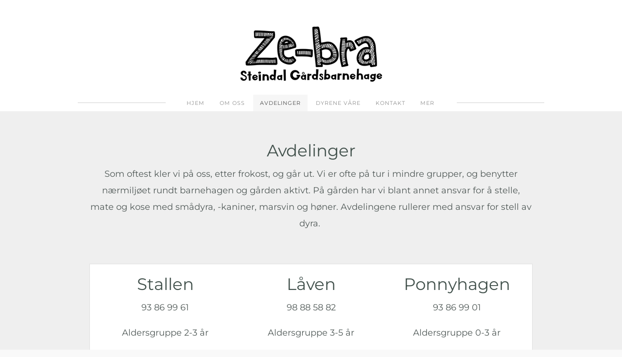

--- FILE ---
content_type: text/html
request_url: https://zebrabarnehage.no/avdelinger.html
body_size: 8476
content:
<!DOCTYPE html>
<html lang="en">
	<head><script src="/gdpr/gdprscript.js?buildTime=1755734729&hasRemindMe=true&stealth=false"></script>
		<title>Avdelinger - Ze-Bra Steindal G&aring;rdsbarnehage</title><meta property="og:site_name" content="Ze-Bra Steindal G&aring;rdsbarnehage" />
<meta property="og:title" content="Avdelinger" />
<meta property="og:description" content="Som oftest kler vi på oss, etter frokost, og går ut. Vi er ofte på tur i mindre grupper, og benytter nærmiljøet rundt barnehagen og gården aktivt. På gården  har vi blant annet ansvar for å..." />
<meta property="og:image" content="http://zebrabarnehage.no/uploads/1/3/9/5/139569046/published/adobestock-247825667.jpeg?1635246113" />
<meta property="og:image" content="http://zebrabarnehage.no/uploads/1/3/9/5/139569046/published/adobestock-242064296.jpeg?1635246091" />
<meta property="og:image" content="http://zebrabarnehage.no/uploads/1/3/9/5/139569046/published/adobestock-276131264.jpeg?1635246102" />
<meta property="og:image" content="http://zebrabarnehage.no/uploads/1/3/9/5/139569046/naturvennene.jpg" />
<meta property="og:image" content="http://zebrabarnehage.no/uploads/1/3/9/5/139569046/vennskap.jpg" />
<meta property="og:image" content="http://zebrabarnehage.no/uploads/1/3/9/5/139569046/ridning2.jpg" />
<meta property="og:image" content="http://zebrabarnehage.no/uploads/1/3/9/5/139569046/editor/199716233-1165423453973302-7989126087541665602-n.jpg?1635159155" />
<meta property="og:image" content="http://zebrabarnehage.no/uploads/1/3/9/5/139569046/published/17492725-176410362874621-6135332540751146503-o.png?1635238310" />
<meta property="og:image" content="http://zebrabarnehage.no/uploads/1/3/9/5/139569046/published/17492725-176410362874621-6135332540751146503-o.png?1634893854" />
<meta property="og:url" content="http://zebrabarnehage.no/avdelinger.html" />

<link rel="icon" type="image/png" href="//www.weebly.com/uploads/reseller/assets/380240039-favicon.ico" />



<meta http-equiv="Content-Type" content="text/html; charset=utf-8"/>
	<meta name="viewport" content="width=device-width, initial-scale=1.0"/>

		
		<link id="wsite-base-style" rel="stylesheet" type="text/css" href="//cdn2.editmysite.com/css/sites.css?buildTime=1755734729" />
<link rel="stylesheet" type="text/css" href="//cdn2.editmysite.com/css/old/fancybox.css?1234" />
<link rel="stylesheet" type="text/css" href="//cdn2.editmysite.com/css/social-icons.css?buildtime=1234" media="screen,projection" />
<link rel="stylesheet" type="text/css" href="/files/main_style.css?1715504405" title="wsite-theme-css" />
<link href='//cdn2.editmysite.com/fonts/Raleway/font.css?2' rel='stylesheet' type='text/css' />
<link href='//cdn2.editmysite.com/fonts/Lora/font.css?2' rel='stylesheet' type='text/css' />

<link href='//cdn2.editmysite.com/fonts/Montserrat/font.css?2' rel='stylesheet' type='text/css' />
<link href='//cdn2.editmysite.com/fonts/Montserrat/font.css?2' rel='stylesheet' type='text/css' />
<link href='//cdn2.editmysite.com/fonts/Saginaw/font.css?2' rel='stylesheet' type='text/css' />
<link href='//cdn2.editmysite.com/fonts/Montserrat/font.css?2' rel='stylesheet' type='text/css' />
<link href='//cdn2.editmysite.com/fonts/Playfair_Display/font.css?2' rel='stylesheet' type='text/css' />
<link href='//cdn2.editmysite.com/fonts/Montserrat/font.css?2' rel='stylesheet' type='text/css' />
<link href='//cdn2.editmysite.com/fonts/Raleway/font.css?2' rel='stylesheet' type='text/css' />
<style type='text/css'>
.wsite-elements.wsite-not-footer:not(.wsite-header-elements) div.paragraph, .wsite-elements.wsite-not-footer:not(.wsite-header-elements) p, .wsite-elements.wsite-not-footer:not(.wsite-header-elements) .product-block .product-title, .wsite-elements.wsite-not-footer:not(.wsite-header-elements) .product-description, .wsite-elements.wsite-not-footer:not(.wsite-header-elements) .wsite-form-field label, .wsite-elements.wsite-not-footer:not(.wsite-header-elements) .wsite-form-field label, #wsite-content div.paragraph, #wsite-content p, #wsite-content .product-block .product-title, #wsite-content .product-description, #wsite-content .wsite-form-field label, #wsite-content .wsite-form-field label, .blog-sidebar div.paragraph, .blog-sidebar p, .blog-sidebar .wsite-form-field label, .blog-sidebar .wsite-form-field label {font-family:"Montserrat" !important;}
#wsite-content div.paragraph, #wsite-content p, #wsite-content .product-block .product-title, #wsite-content .product-description, #wsite-content .wsite-form-field label, #wsite-content .wsite-form-field label, .blog-sidebar div.paragraph, .blog-sidebar p, .blog-sidebar .wsite-form-field label, .blog-sidebar .wsite-form-field label {color:#505957 !important;}
.wsite-elements.wsite-footer div.paragraph, .wsite-elements.wsite-footer p, .wsite-elements.wsite-footer .product-block .product-title, .wsite-elements.wsite-footer .product-description, .wsite-elements.wsite-footer .wsite-form-field label, .wsite-elements.wsite-footer .wsite-form-field label{}
.wsite-elements.wsite-not-footer:not(.wsite-header-elements) h2, .wsite-elements.wsite-not-footer:not(.wsite-header-elements) .product-long .product-title, .wsite-elements.wsite-not-footer:not(.wsite-header-elements) .product-large .product-title, .wsite-elements.wsite-not-footer:not(.wsite-header-elements) .product-small .product-title, #wsite-content h2, #wsite-content .product-long .product-title, #wsite-content .product-large .product-title, #wsite-content .product-small .product-title, .blog-sidebar h2 {font-family:"Montserrat" !important;text-transform:  none !important;}
#wsite-content h2, #wsite-content .product-long .product-title, #wsite-content .product-large .product-title, #wsite-content .product-small .product-title, .blog-sidebar h2 {color:#42514c !important;}
.wsite-elements.wsite-footer h2, .wsite-elements.wsite-footer .product-long .product-title, .wsite-elements.wsite-footer .product-large .product-title, .wsite-elements.wsite-footer .product-small .product-title{}
#wsite-title {font-family:"Saginaw" !important;font-weight:700 !important;color:#76b3b8 !important;text-transform:  none !important;letter-spacing: 3px !important;}
.wsite-menu-default a {font-family:"Montserrat" !important;font-weight:400 !important;letter-spacing: 1px !important;}
.wsite-menu a {}
.wsite-image div, .wsite-caption {}
.galleryCaptionInnerText {}
.fancybox-title {}
.wslide-caption-text {}
.wsite-phone {}
.wsite-headline,.wsite-header-section .wsite-content-title {font-family:"Playfair Display" !important;}
.wsite-headline-paragraph,.wsite-header-section .paragraph {font-family:"Montserrat" !important;font-weight:400 !important;font-style:normal !important;letter-spacing: 1px !important;}
.wsite-button-inner {font-family:"Raleway" !important;letter-spacing: 2px !important;}
.wsite-not-footer blockquote {}
.wsite-footer blockquote {}
.blog-header h2 a {}
#wsite-content h2.wsite-product-title {}
.wsite-product .wsite-product-price a {}
.wsite-button-small .wsite-button-inner {font-size:9px !important;}
.wsite-button-large .wsite-button-inner {font-size:11px !important;}
@media screen and (min-width: 767px) {.wsite-elements.wsite-not-footer:not(.wsite-header-elements) div.paragraph, .wsite-elements.wsite-not-footer:not(.wsite-header-elements) p, .wsite-elements.wsite-not-footer:not(.wsite-header-elements) .product-block .product-title, .wsite-elements.wsite-not-footer:not(.wsite-header-elements) .product-description, .wsite-elements.wsite-not-footer:not(.wsite-header-elements) .wsite-form-field label, .wsite-elements.wsite-not-footer:not(.wsite-header-elements) .wsite-form-field label, #wsite-content div.paragraph, #wsite-content p, #wsite-content .product-block .product-title, #wsite-content .product-description, #wsite-content .wsite-form-field label, #wsite-content .wsite-form-field label, .blog-sidebar div.paragraph, .blog-sidebar p, .blog-sidebar .wsite-form-field label, .blog-sidebar .wsite-form-field label {font-size:18px !important;line-height:34px !important;}
#wsite-content div.paragraph, #wsite-content p, #wsite-content .product-block .product-title, #wsite-content .product-description, #wsite-content .wsite-form-field label, #wsite-content .wsite-form-field label, .blog-sidebar div.paragraph, .blog-sidebar p, .blog-sidebar .wsite-form-field label, .blog-sidebar .wsite-form-field label {}
.wsite-elements.wsite-footer div.paragraph, .wsite-elements.wsite-footer p, .wsite-elements.wsite-footer .product-block .product-title, .wsite-elements.wsite-footer .product-description, .wsite-elements.wsite-footer .wsite-form-field label, .wsite-elements.wsite-footer .wsite-form-field label{}
.wsite-elements.wsite-not-footer:not(.wsite-header-elements) h2, .wsite-elements.wsite-not-footer:not(.wsite-header-elements) .product-long .product-title, .wsite-elements.wsite-not-footer:not(.wsite-header-elements) .product-large .product-title, .wsite-elements.wsite-not-footer:not(.wsite-header-elements) .product-small .product-title, #wsite-content h2, #wsite-content .product-long .product-title, #wsite-content .product-large .product-title, #wsite-content .product-small .product-title, .blog-sidebar h2 {font-size:34px !important;}
#wsite-content h2, #wsite-content .product-long .product-title, #wsite-content .product-large .product-title, #wsite-content .product-small .product-title, .blog-sidebar h2 {}
.wsite-elements.wsite-footer h2, .wsite-elements.wsite-footer .product-long .product-title, .wsite-elements.wsite-footer .product-large .product-title, .wsite-elements.wsite-footer .product-small .product-title{}
#wsite-title {}
.wsite-menu-default a {font-size:11px !important;}
.wsite-menu a {}
.wsite-image div, .wsite-caption {}
.galleryCaptionInnerText {}
.fancybox-title {}
.wslide-caption-text {}
.wsite-phone {}
.wsite-headline,.wsite-header-section .wsite-content-title {font-size:60px !important;}
.wsite-headline-paragraph,.wsite-header-section .paragraph {line-height:27px !important;}
.wsite-button-inner {}
.wsite-not-footer blockquote {}
.wsite-footer blockquote {}
.blog-header h2 a {}
#wsite-content h2.wsite-product-title {}
.wsite-product .wsite-product-price a {}
}</style>
<style>
.wsite-background {background-image: url("/uploads/1/3/9/5/139569046/background-images/1366250879.jpg") !important;background-repeat: no-repeat !important;background-position: 50.00% 56.12% !important;background-size: 100% !important;background-color: transparent !important;}
body.wsite-background {background-attachment: fixed !important;}.wsite-background.wsite-custom-background{ background-size: cover !important}
</style>
		<script>
var STATIC_BASE = '//cdn1.editmysite.com/';
var ASSETS_BASE = '//cdn2.editmysite.com/';
var STYLE_PREFIX = 'wsite';
</script>
<script src='https://cdn2.editmysite.com/js/jquery-1.8.3.min.js'></script>

<script type="text/javascript" src="//cdn2.editmysite.com/js/lang/en/stl.js?buildTime=1234&"></script>
<script src="//cdn2.editmysite.com/js/site/main.js?buildTime=1755734729"></script><script type="text/javascript">
		function initCustomerAccountsModels() {
					(function(){_W.setup_rpc({"url":"\/ajax\/api\/JsonRPC\/CustomerAccounts\/","actions":{"CustomerAccounts":[{"name":"login","len":2,"multiple":false,"standalone":false},{"name":"logout","len":0,"multiple":false,"standalone":false},{"name":"getSessionDetails","len":0,"multiple":false,"standalone":false},{"name":"getAccountDetails","len":0,"multiple":false,"standalone":false},{"name":"getOrders","len":0,"multiple":false,"standalone":false},{"name":"register","len":4,"multiple":false,"standalone":false},{"name":"emailExists","len":1,"multiple":false,"standalone":false},{"name":"passwordReset","len":1,"multiple":false,"standalone":false},{"name":"passwordUpdate","len":3,"multiple":false,"standalone":false},{"name":"validateSession","len":1,"multiple":false,"standalone":false}]},"namespace":"_W.CustomerAccounts.RPC"});
_W.setup_model_rpc({"rpc_namespace":"_W.CustomerAccounts.RPC","model_namespace":"_W.CustomerAccounts.BackboneModelData","collection_namespace":"_W.CustomerAccounts.BackboneCollectionData","bootstrap_namespace":"_W.CustomerAccounts.BackboneBootstrap","models":{"CustomerAccounts":{"_class":"CustomerAccounts.Model.CustomerAccounts","defaults":null,"validation":null,"types":null,"idAttribute":null,"keydefs":null}},"collections":{"CustomerAccounts":{"_class":"CustomerAccounts.Collection.CustomerAccounts"}},"bootstrap":[]});
})();
		}
		if(document.createEvent && document.addEventListener) {
			var initEvt = document.createEvent('Event');
			initEvt.initEvent('customerAccountsModelsInitialized', true, false);
			document.dispatchEvent(initEvt);
		} else if(document.documentElement.initCustomerAccountsModels === 0){
			document.documentElement.initCustomerAccountsModels++
		}
		</script>
		<script type="text/javascript"> _W = _W || {}; _W.securePrefix='api.weeblycloud.com'; </script><script>_W = _W || {};
			_W.customerLocale = "en_US";
			_W.storeName = null;
			_W.isCheckoutReskin = false;
			_W.storeCountry = "NO";
			_W.storeCurrency = "NOK";
			_W.storeEuPrivacyPolicyUrl = "";
			com_currentSite = "896235229473469601";
			com_userID = "139569046";</script><script type="text/javascript">_W.resellerSite = true;</script><script type="text/javascript">_W.configDomain = "www.weebly.com";</script><script>_W.relinquish && _W.relinquish()</script>
<script type="text/javascript" src="//cdn2.editmysite.com/js/lang/en/stl.js?buildTime=1755734729&"></script><script> _W.themePlugins = [];</script><script type="text/javascript"> _W.recaptchaUrl = "https://www.google.com/recaptcha/api.js"; </script><script type="text/javascript"><!--
	
	var DISABLE_NAV_MORE = 1;
	function initFlyouts(){
		initPublishedFlyoutMenus(
			[{"id":"324670468543742690","title":"Hjem","url":"index.html","target":"","nav_menu":false,"nonclickable":false},{"id":"452605360303114088","title":"Om oss","url":"om-oss.html","target":"","nav_menu":false,"nonclickable":false},{"id":"348019030788873762","title":"Avdelinger","url":"avdelinger.html","target":"","nav_menu":false,"nonclickable":false},{"id":"591334181733313316","title":"Dyrene v&aring;re","url":"dyrene-varingre.html","target":"","nav_menu":false,"nonclickable":false},{"id":"638748508173426911","title":"Kontakt","url":"kontakt.html","target":"","nav_menu":false,"nonclickable":false},{"id":"500087608836685169","title":"Mer","url":"mer.html","target":"","nav_menu":false,"nonclickable":true}],
			"348019030788873762",
			'',
			'active',
			false,
			{"navigation\/item":"<li {{#id}}id=\"{{id}}\"{{\/id}} class=\"wsite-menu-item-wrap\">\n\t<a\n\t\t{{^nonclickable}}\n\t\t\t{{^nav_menu}}\n\t\t\t\thref=\"{{url}}\"\n\t\t\t{{\/nav_menu}}\n\t\t{{\/nonclickable}}\n\t\t{{#target}}\n\t\t\ttarget=\"{{target}}\"\n\t\t{{\/target}}\n\t\t{{#membership_required}}\n\t\t\tdata-membership-required=\"{{.}}\"\n\t\t{{\/membership_required}}\n\t\tclass=\"wsite-menu-item\"\n\t\t>\n\t\t{{{title_html}}}\n\t<\/a>\n\t{{#has_children}}{{> navigation\/flyout\/list}}{{\/has_children}}\n<\/li>\n","navigation\/flyout\/list":"<div class=\"wsite-menu-wrap\" style=\"display:none\">\n\t<ul class=\"wsite-menu\">\n\t\t{{#children}}{{> navigation\/flyout\/item}}{{\/children}}\n\t<\/ul>\n<\/div>\n","navigation\/flyout\/item":"<li {{#id}}id=\"{{id}}\"{{\/id}}\n\tclass=\"wsite-menu-subitem-wrap {{#is_current}}wsite-nav-current{{\/is_current}}\"\n\t>\n\t<a\n\t\t{{^nonclickable}}\n\t\t\t{{^nav_menu}}\n\t\t\t\thref=\"{{url}}\"\n\t\t\t{{\/nav_menu}}\n\t\t{{\/nonclickable}}\n\t\t{{#target}}\n\t\t\ttarget=\"{{target}}\"\n\t\t{{\/target}}\n\t\tclass=\"wsite-menu-subitem\"\n\t\t>\n\t\t<span class=\"wsite-menu-title\">\n\t\t\t{{{title_html}}}\n\t\t<\/span>{{#has_children}}<span class=\"wsite-menu-arrow\">&gt;<\/span>{{\/has_children}}\n\t<\/a>\n\t{{#has_children}}{{> navigation\/flyout\/list}}{{\/has_children}}\n<\/li>\n"},
			{}
		)
	}
//-->
</script>
		
		
	</head>
	<body class="no-header  wsite-page-avdelinger  full-width-on  wsite-theme-light"><div class="body-wrap">

	<div id="header">
		<div class="nav-trigger hamburger">
			<div class="open-btn">
				<span class="mobile"></span>
				<span class="mobile"></span>
				<span class="mobile"></span>
			</div>
		</div>
		<div id="sitename"><span class="wsite-logo">

	<a href="/">
		<img src="/uploads/1/3/9/5/139569046/published/17492725-176410362874621-6135332540751146503-o.png?1634893854" alt="Ze-Bra Steindal G&amp;aring;rdsbarnehage" />
	</a>

</span></div>
	</div>

	<div id="wrapper">
		<div class="bg-wrapper">
			<div id="navigation"><ul class="wsite-menu-default">
		<li id="pg324670468543742690" class="wsite-menu-item-wrap">
			<a
						href="/"
				class="wsite-menu-item"
				>
				Hjem
			</a>
			
		</li>
		<li id="pg452605360303114088" class="wsite-menu-item-wrap">
			<a
						href="/om-oss.html"
				class="wsite-menu-item"
				>
				Om oss
			</a>
			
		</li>
		<li id="active" class="wsite-menu-item-wrap">
			<a
						href="/avdelinger.html"
				class="wsite-menu-item"
				>
				Avdelinger
			</a>
			
		</li>
		<li id="pg591334181733313316" class="wsite-menu-item-wrap">
			<a
						href="/dyrene-varingre.html"
				class="wsite-menu-item"
				>
				Dyrene våre
			</a>
			
		</li>
		<li id="pg638748508173426911" class="wsite-menu-item-wrap">
			<a
						href="/kontakt.html"
				class="wsite-menu-item"
				>
				Kontakt
			</a>
			
		</li>
		<li id="pg500087608836685169" class="wsite-menu-item-wrap">
			<a
				class="wsite-menu-item"
				>
				Mer
			</a>
			<div class="wsite-menu-wrap" style="display:none">
	<ul class="wsite-menu">
		<li id="wsite-nav-813799375164477996"
	class="wsite-menu-subitem-wrap "
	>
	<a
				href="/soslashk-plass.html"
		class="wsite-menu-subitem"
		>
		<span class="wsite-menu-title">
			S&oslash;k plass
		</span>
	</a>
	
</li>
<li id="wsite-nav-778685399530031308"
	class="wsite-menu-subitem-wrap "
	>
	<a
				href="/galleri.html"
		class="wsite-menu-subitem"
		>
		<span class="wsite-menu-title">
			Galleri
		</span>
	</a>
	
</li>
<li id="wsite-nav-280754242329975258"
	class="wsite-menu-subitem-wrap "
	>
	<a
				href="http://ebarnehage.no"
			target="_blank"
		class="wsite-menu-subitem"
		>
		<span class="wsite-menu-title">
			eBarnehage
		</span>
	</a>
	
</li>
<li id="wsite-nav-903152538156923528"
	class="wsite-menu-subitem-wrap "
	>
	<a
				href="http://personalweb.no"
			target="_blank"
		class="wsite-menu-subitem"
		>
		<span class="wsite-menu-title">
			PersonalWeb
		</span>
	</a>
	
</li>
<li id="wsite-nav-381626505592743658"
	class="wsite-menu-subitem-wrap "
	>
	<a
				href="https://www.udir.no/laring-og-trivsel/rammeplan-for-barnehagen/"
			target="_blank"
		class="wsite-menu-subitem"
		>
		<span class="wsite-menu-title">
			Rammeplan for Barnehager
		</span>
	</a>
	
</li>
<li id="wsite-nav-475654731210895205"
	class="wsite-menu-subitem-wrap "
	>
	<a
				href="https://lovdata.no/dokument/NL/lov/2005-06-17-64"
			target="_blank"
		class="wsite-menu-subitem"
		>
		<span class="wsite-menu-title">
			Barnehageloven
		</span>
	</a>
	
</li>

	</ul>
</div>

		</li>
</ul>
</div>
			<div id="content-wrapper">
				<div id="wsite-content" class="wsite-elements wsite-not-footer">
	<div class="wsite-section-wrap">
	<div class="wsite-section wsite-body-section wsite-section-bg-color wsite-background-6 wsite-custom-background" style="background-color: #efefef;background-image: none;" >
		<div class="wsite-section-content">
					<div class="container">
			<div class="wsite-section-elements">
				<h2 class="wsite-content-title" style="text-align:center;">Avdelinger</h2>

<div class="paragraph" style="text-align:center;"><span style="color:rgb(80, 89, 87)">Som oftest kler vi p&aring; oss, etter frokost, og g&aring;r ut. Vi er ofte p&aring; tur i mindre grupper, og benytter n&aelig;rmilj&oslash;et rundt barnehagen og g&aring;rden aktivt. P&aring; g&aring;rden</span>&nbsp;har vi blant annet ansvar for &aring; stelle, mate og kose med sm&aring;dyra, -kaniner, marsvin og h&oslash;ner. Avdelingene rullerer med ansvar for stell av dyra.&nbsp;</div>

<div class="wsite-spacer" style="height:28px;"></div>

<div id="453748453384721372"><div><style type="text/css">
	#element-3bdf4f25-e6c9-48c9-a1b0-c7e63f9d4045 .callout-box-wrapper {
  padding: 20px 0px;
  word-wrap: break-word;
}
#element-3bdf4f25-e6c9-48c9-a1b0-c7e63f9d4045 .callout-box--standard {
  border: 1px solid #E0E0E0;
  background: #ffffff;
  padding: 20px 20px;
}
#element-3bdf4f25-e6c9-48c9-a1b0-c7e63f9d4045 .callout-box--material {
  border: 1px solid #E0E0E0;
  background: #ffffff;
  padding: 20px 20px;
  box-shadow: 0 0 20px rgba(0,0,0,0.15);
}
#element-3bdf4f25-e6c9-48c9-a1b0-c7e63f9d4045 .callout-base {
  border: 1px solid #E0E0E0;
  background: #ffffff;
  padding: 20px 20px;
}
#element-3bdf4f25-e6c9-48c9-a1b0-c7e63f9d4045 .material {
  box-shadow: 0 0 20px rgba(0,0,0,0.15);
}

</style><div id="element-3bdf4f25-e6c9-48c9-a1b0-c7e63f9d4045" data-platform-element-id="694046499467037623-1.2.6" class="platform-element-contents">
	<div class="callout-box-wrapper">
	<div class="callout-box--standard">
	    <div class="element-content">
	        <div style="width: auto"><div></div><div><div class="wsite-multicol"><div class="wsite-multicol-table-wrap" style="margin:0 -15px;">
	<table class="wsite-multicol-table">
		<tbody class="wsite-multicol-tbody">
			<tr class="wsite-multicol-tr">
				<td class="wsite-multicol-col" style="width:33.333333333333%; padding:0 15px;">
					
						

<h2 class="wsite-content-title" style="text-align:center;">Stallen</h2>

<div class="paragraph" style="text-align:center;">93 86 99 61</div>

<div class="paragraph" style="text-align:center;">Aldersgruppe 2-3 &aring;r</div>

<div><div class="wsite-image wsite-image-border-none " style="padding-top:0px;padding-bottom:0px;margin-left:0px;margin-right:0px;text-align:center">
<a>
<img src="/uploads/1/3/9/5/139569046/published/adobestock-247825667.jpeg?1635246113" alt="Picture" style="width:118;max-width:100%" />
</a>
<div style="display:block;font-size:90%"></div>
</div></div>

<div><div style="height: 20px; overflow: hidden; width: 100%;"></div>
<hr class="styled-hr" style="width:100%;"></hr>
<div style="height: 20px; overflow: hidden; width: 100%;"></div></div>


					
				</td>				<td class="wsite-multicol-col" style="width:33.333333333333%; padding:0 15px;">
					
						

<h2 class="wsite-content-title" style="text-align:center;">L&aring;ven</h2>

<div class="paragraph" style="text-align:center;">98 88 58 82</div>

<div class="paragraph" style="text-align:center;">Aldersgruppe 3-5 &aring;r</div>

<div><div class="wsite-image wsite-image-border-none " style="padding-top:0px;padding-bottom:0px;margin-left:0px;margin-right:0px;text-align:center">
<a>
<img src="/uploads/1/3/9/5/139569046/published/adobestock-242064296.jpeg?1635246091" alt="Picture" style="width:117;max-width:100%" />
</a>
<div style="display:block;font-size:90%"></div>
</div></div>

<div><div style="height: 20px; overflow: hidden; width: 100%;"></div>
<hr class="styled-hr" style="width:100%;"></hr>
<div style="height: 20px; overflow: hidden; width: 100%;"></div></div>


					
				</td>				<td class="wsite-multicol-col" style="width:33.333333333333%; padding:0 15px;">
					
						

<h2 class="wsite-content-title" style="text-align:center;">Ponnyhagen</h2>

<div class="paragraph" style="text-align:center;">93 86 99 01</div>

<div class="paragraph" style="text-align:center;">Aldersgruppe 0-3 &aring;r</div>

<div><div class="wsite-image wsite-image-border-none " style="padding-top:0px;padding-bottom:0px;margin-left:0px;margin-right:0px;text-align:center">
<a>
<img src="/uploads/1/3/9/5/139569046/published/adobestock-276131264.jpeg?1635246102" alt="Picture" style="width:118;max-width:100%" />
</a>
<div style="display:block;font-size:90%"></div>
</div></div>

<div><div style="height: 20px; overflow: hidden; width: 100%;"></div>
<hr class="styled-hr" style="width:100%;"></hr>
<div style="height: 20px; overflow: hidden; width: 100%;"></div></div>


					
				</td>			</tr>
		</tbody>
	</table>
</div></div></div></div>
	    </div>
	</div>
</div>
</div>
<div style="clear:both;"></div><script type="text/javascript" class="element-script">function setupElement453748453384721372() {
	var requireFunc = window.platformElementRequire || window.require;

	// Relies on a global require, specific to platform elements
	requireFunc([
		'w-global',
		'underscore',
		'jquery',
		'backbone',
		'util/platform/elements/PlatformElement',
		'util/platform/elements/PlatformElementSettings'
	], function(
		_W,
		_,
		$,
		Backbone,
		PlatformElement,
		PlatformElementSettings
	) {
		var dependencies = null || [];
		var platform_element_id = "694046499467037623-1.2.6";

		if (typeof _W.loadedPlatformDependencies === 'undefined') {
			_W.loadedPlatformDependencies = [];
		}

		if (typeof _W.platformElements === 'undefined') {
			_W.platformElements = [];
		}

		if (typeof _W.platformElements[platform_element_id] === 'undefined') {
			_W.platformElements[platform_element_id] = {};
			_W.platformElements[platform_element_id].deferredObject = new $.Deferred();
			_W.platformElements[platform_element_id].deferredPromise = _W.platformElements[platform_element_id].deferredObject.promise();
		}

		if(_.intersection(_W.loadedPlatformDependencies, dependencies).length !== dependencies.length){
			_.reduce(dependencies, function(promise, nextScript){
				_W.loadedPlatformDependencies.push(nextScript);
				return promise.then(function(){
					return $.getScript(nextScript);
				});
			}, $().promise()).then(function(){
				_W.platformElements[platform_element_id].deferredObject.resolve();
			});
		}

		if (dependencies.length === 0){
			_W.platformElements[platform_element_id].deferredObject.resolve();
		}

		_W.platformElements[platform_element_id].deferredPromise.done(function(){
			var _ElementDefinition = /**
 * This is required for element rendering to be possible
 * @type {PlatformElement}
 */
(function() {
    var CallOutBox = PlatformElement.extend({
        initialize: function() { }
    });

    return CallOutBox;
})();;

			if (typeof _ElementDefinition == 'undefined' || typeof _ElementDefinition == 'null') {
				var _ElementDefinition = PlatformElement.extend({});
			}

			var _Element = _ElementDefinition.extend({
				initialize: function() {
					// we still want to call the initialize function defined by the developer
					// however, we don't want to call it until placeholders have been replaced
					this.placeholderInterval = setInterval(function() {
						// so use setInterval to check for placeholders.
						if (this.$('.platform-element-child-placeholder').length == 0) {
							clearInterval(this.placeholderInterval);
							this.constructor.__super__.initialize.apply(this);
						}
					}.bind(this), 100);
				}
			});

			_Element.prototype.settings = new PlatformElementSettings({"vertical-padding_each":[{"vertical-padding_index":0},{"vertical-padding_index":1},{"vertical-padding_index":2},{"vertical-padding_index":3},{"vertical-padding_index":4},{"vertical-padding_index":5},{"vertical-padding_index":6},{"vertical-padding_index":7},{"vertical-padding_index":8},{"vertical-padding_index":9},{"vertical-padding_index":10},{"vertical-padding_index":11},{"vertical-padding_index":12},{"vertical-padding_index":13},{"vertical-padding_index":14},{"vertical-padding_index":15},{"vertical-padding_index":16},{"vertical-padding_index":17},{"vertical-padding_index":18},{"vertical-padding_index":19}],"horizontal-padding_each":[{"horizontal-padding_index":0},{"horizontal-padding_index":1},{"horizontal-padding_index":2},{"horizontal-padding_index":3},{"horizontal-padding_index":4},{"horizontal-padding_index":5},{"horizontal-padding_index":6},{"horizontal-padding_index":7},{"horizontal-padding_index":8},{"horizontal-padding_index":9},{"horizontal-padding_index":10},{"horizontal-padding_index":11},{"horizontal-padding_index":12},{"horizontal-padding_index":13},{"horizontal-padding_index":14},{"horizontal-padding_index":15},{"horizontal-padding_index":16},{"horizontal-padding_index":17},{"horizontal-padding_index":18},{"horizontal-padding_index":19}],"background":"#ffffff","border_color":"#E0E0E0","style":"standard","border":"1px solid","vertical-padding":20,"horizontal-padding":20});
			_Element.prototype.settings.page_element_id = "453748453384721372";

			_Element.prototype.element_id = "3bdf4f25-e6c9-48c9-a1b0-c7e63f9d4045";
			_Element.prototype.user_id = "139569046";
			_Element.prototype.site_id = "896235229473469601";
			_Element.prototype.assets_path = "//marketplace.editmysite.com/uploads/b/marketplace-elements-694046499467037623-1.2.6/assets/";
			new _Element({
				el: '#element-3bdf4f25-e6c9-48c9-a1b0-c7e63f9d4045'
			});
		});
	});

}

if (typeof document.documentElement.appReady == 'undefined') {
	document.documentElement.appReady = 0;
}

if (document.documentElement.appReady || (window.inEditor && window.inEditor())) {
	setupElement453748453384721372();
} else if (document.createEvent && document.addEventListener) {
	document.addEventListener('appReady', setupElement453748453384721372, false);
} else {
	document.documentElement.attachEvent('onpropertychange', function(event){
		if (event.propertyName == 'appReady') {
			setupElement453748453384721372();
		}
	});
}

</script></div></div>

<div><div style="height: 20px; overflow: hidden;"></div>
				<div id='505410843451501819-gallery' class='imageGallery' style='line-height: 0px; padding: 0; margin: 0'>
<div id='505410843451501819-imageContainer0' style='float:left;width:33.28%;margin:0;'><div id='505410843451501819-insideImageContainer0' style='position:relative;margin:5px;'><div class='galleryImageHolder' style='position:relative; width:100%; padding:0 0 75%;overflow:hidden;'><div class='galleryInnerImageHolder'><a href='/uploads/1/3/9/5/139569046/naturvennene_orig.jpg' rel='lightbox[gallery505410843451501819]'><img src='/uploads/1/3/9/5/139569046/naturvennene.jpg' class='galleryImage' _width='600' _height='800' style='position:absolute;border:0;width:100%;top:-38.89%;left:0%' /></a></div></div></div></div><div id='505410843451501819-imageContainer1' style='float:left;width:33.28%;margin:0;'><div id='505410843451501819-insideImageContainer1' style='position:relative;margin:5px;'><div class='galleryImageHolder' style='position:relative; width:100%; padding:0 0 75%;overflow:hidden;'><div class='galleryInnerImageHolder'><a href='/uploads/1/3/9/5/139569046/vennskap_orig.jpg' rel='lightbox[gallery505410843451501819]'><img src='/uploads/1/3/9/5/139569046/vennskap.jpg' class='galleryImage' _width='450' _height='800' style='position:absolute;border:0;width:100%;top:-68.52%;left:0%' /></a></div></div></div></div><div id='505410843451501819-imageContainer2' style='float:left;width:33.28%;margin:0;'><div id='505410843451501819-insideImageContainer2' style='position:relative;margin:5px;'><div class='galleryImageHolder' style='position:relative; width:100%; padding:0 0 75%;overflow:hidden;'><div class='galleryInnerImageHolder'><a href='/uploads/1/3/9/5/139569046/ridning2_orig.jpg' rel='lightbox[gallery505410843451501819]'><img src='/uploads/1/3/9/5/139569046/ridning2.jpg' class='galleryImage' _width='600' _height='800' style='position:absolute;border:0;width:100%;top:-38.89%;left:0%' /></a></div></div></div></div><span style='display: block; clear: both; height: 0px; overflow: hidden;'></span>
</div>

				<div style="height: 20px; overflow: hidden;"></div></div>

<div class="wsite-spacer" style="height:50px;"></div>

<div class="paragraph" style="text-align:center;">Barna p&aring;&nbsp;<strong>Ponnyhagen</strong> og <strong>Stallen</strong> er mye ute p&aring; lik linje som de store avdelingene. Vi bruker&nbsp;barnehageomr&aring;det og n&aelig;romr&aring;det rundt barnehagen hver dag. Tiln&aelig;rming til ponni og rideoppl&aelig;ring starter n&aring;r barna begynner i barnehagen. Barnehagen har egne progresjonsplaner for de ulike aldersgruppene, som tar utgangspunkt i det enkelte barnet. Ellers er de yngste barna ogs&aring; med p&aring; alt av&nbsp;dyrestell.&nbsp;&nbsp;<br /><br />&#8203;Vannrommet i barnehagen brukes p&aring; ukentlig basis.&nbsp;<br />&#8203;<br />Vi er planter og s&aring;r, og har egen kj&oslash;kkenhage og drivhus som er i flittig bruk i sesongen.<br />V&aring;r visjon&nbsp;p&aring; liten avdeling er &aring; Ikke ha begrensinger, men heller se mulighetene.&nbsp;<br /><br /><em>Liten? Jeg? Langt ifra. Jeg er akkurat stor nok. Fyller meg selv helt p&aring; langs og p&aring; tvers fra &oslash;verst til nederst. Er du st&oslash;rre enn deg selv kanskje?</em></div>

<div class="wsite-spacer" style="height:10px;"></div>
			</div>
		</div>
				</div>

	</div>
</div>
<div class="wsite-section-wrap">
	<div class="wsite-section wsite-body-section wsite-section-bg-color wsite-background-7 wsite-custom-background" style="height: 395px;background-color: #050505;background-image: none;" >
		<div class="wsite-section-content">
					<div class="container">
			<div class="wsite-section-elements">
				<div class="wsite-spacer" style="height:33px;"></div>

<h2 class="wsite-content-title" style="text-align:left;"><font color="#ffffff">Naturvennene</font></h2>

<div><div class="wsite-multicol"><div class="wsite-multicol-table-wrap" style="margin:0 -15px;">
	<table class="wsite-multicol-table">
		<tbody class="wsite-multicol-tbody">
			<tr class="wsite-multicol-tr">
				<td class="wsite-multicol-col" style="width:50%; padding:0 15px;">
					
						

<div class="paragraph"><font color="#d5d5d5">Skolestarterne hos oss heter <strong>Naturvennene</strong>.&nbsp;Naturvennene er sammen hver dag og har base p&aring; avdeling L&aring;ven hvor de blir b&aring;de levert og hentet.&nbsp;<br /><br />Naturvennene er&nbsp;stort sett ute, og har ulike baser de benytter, som skogen med egen lavvo og b&aring;lplass og Fort Rock. Barna p&aring; Naturvennene f&aring;r ved oppstart eget turutstyr til &aring; ha med p&aring; tur.<br />Blant Naturvennene vektlegges barnas sosiale ferdigheter h&oslash;yt. Sosial fleksibilitet og omgjengelighet er viktig for at barnet skal mestre overgangen til skolen og leken i friminuttene/SFO. Sosial kompetanse er avgj&oslash;rende for &aring; etablere og holde p&aring; vennskap og gode sosiale egenskaper er viktig i gruppearbeid i skolen og i samspill med andre. Forskning viser at sosiale ferdigheter i seg selv er den beste forutsetningen for &aring; forebygge&nbsp;mobbing.<br />Barnehagen samarbeider tett med hjem og skole om forberedelser og overgangen mellom barnehage og skole det siste &aring;ret i barnehagen.</font></div>


					
				</td>				<td class="wsite-multicol-col" style="width:50%; padding:0 15px;">
					
						

<div><div class="wsite-image wsite-image-border-none " style="padding-top:10px;padding-bottom:10px;margin-left:40px;margin-right:0px;text-align:center">
<a>
<img src="/uploads/1/3/9/5/139569046/editor/199716233-1165423453973302-7989126087541665602-n.jpg?1635159155" alt="Picture" style="width:auto;max-width:100%" />
</a>
<div style="display:block;font-size:90%"></div>
</div></div>


					
				</td>			</tr>
		</tbody>
	</table>
</div></div></div>

<div class="wsite-spacer" style="height:24px;"></div>
			</div>
		</div>
				</div>

	</div>
</div>

</div>

			</div>
		</div>
		<div id="footer">
			<div id="footer-content"><div class='wsite-elements wsite-footer'>
<div><div style="height: 20px; overflow: hidden; width: 100%;"></div>
<hr class="styled-hr" style="width:100%;"></hr>
<div style="height: 20px; overflow: hidden; width: 100%;"></div></div>

<div><div class="wsite-multicol"><div class="wsite-multicol-table-wrap" style="margin:0 -15px;">
	<table class="wsite-multicol-table">
		<tbody class="wsite-multicol-tbody">
			<tr class="wsite-multicol-tr">
				<td class="wsite-multicol-col" style="width:20%; padding:0 15px;">
					
						

<div class="paragraph" style="text-align:center;"><u><a href="/">HJEM</a></u></div>


					
				</td>				<td class="wsite-multicol-col" style="width:20%; padding:0 15px;">
					
						

<div class="paragraph" style="text-align:center;"><u><a href="/om-oss.html">OM OSS</a></u></div>


					
				</td>				<td class="wsite-multicol-col" style="width:20%; padding:0 15px;">
					
						

<div class="paragraph" style="text-align:center;"><u><span>&nbsp;</span><a href="/avdelinger.html">AVDELINGER</a><span>&nbsp;</span></u></div>


					
				</td>				<td class="wsite-multicol-col" style="width:20%; padding:0 15px;">
					
						

<div class="paragraph" style="text-align:center;"><u><a href="/dyrene-varingre.html">DYRENE V&Aring;RE</a></u></div>


					
				</td>				<td class="wsite-multicol-col" style="width:20%; padding:0 15px;">
					
						

<div class="paragraph" style="text-align:center;"><u><a href="/galleri.html">GALLERI</a></u></div>


					
				</td>			</tr>
		</tbody>
	</table>
</div></div></div>

<div><div style="height: 20px; overflow: hidden; width: 100%;"></div>
<hr class="styled-hr" style="width:100%;"></hr>
<div style="height: 20px; overflow: hidden; width: 100%;"></div></div>

<div class="wsite-spacer" style="height:10px;"></div>

<div><div class="wsite-multicol"><div class="wsite-multicol-table-wrap" style="margin:0 -15px;">
	<table class="wsite-multicol-table">
		<tbody class="wsite-multicol-tbody">
			<tr class="wsite-multicol-tr">
				<td class="wsite-multicol-col" style="width:31.818550422874%; padding:0 15px;">
					
						

<div><div class="wsite-image wsite-image-border-none " style="padding-top:10px;padding-bottom:10px;margin-left:0px;margin-right:0px;text-align:left">
<a>
<img src="/uploads/1/3/9/5/139569046/published/17492725-176410362874621-6135332540751146503-o.png?1635238310" alt="Picture" style="width:auto;max-width:100%" />
</a>
<div style="display:block;font-size:90%"></div>
</div></div>

<div class="paragraph">&Aring;pningstid: 07:00-16:30<br />&#8203;Tungenesveien 83c,<br />&#8203;4071 Randaberg</div>


					
				</td>				<td class="wsite-multicol-col" style="width:29.146268521519%; padding:0 15px;">
					
						

<div class="paragraph"><strong><font color="#3f3f3f">Kontor</font></strong><font color="#000000"> | </font><strong><font color="#3f3f3f">sentralbord</font></strong><font color="#000000">:&nbsp;</font><br /><a href="tel:51410647">51 41 06 47</a><font color="#000000"> | </font><a href="tel:92259822">922 59 822</a><br />&#8203;<br /><strong>&#8203;<font color="#3f3f3f">Stallen</font></strong><font color="#3f3f3f">:</font>&nbsp;<span style="color:rgb(123, 140, 137)"><a href="tel:93869961">93 86 99 61</a></span><br /><strong><font color="#3f3f3f">L&aring;ven</font>:</strong>&nbsp;<span style="color:rgb(123, 140, 137)"><a href="tel:98885882">98 88 58 82</a></span><br />&#8203;<strong><font color="#3f3f3f">Ponnyhagen</font>:</strong>&nbsp;<span style="color:rgb(123, 140, 137)"><a href="tel:93869901">93 86 99 01</a></span></div>


					
				</td>				<td class="wsite-multicol-col" style="width:39.035181055606%; padding:0 15px;">
					
						

<div class="wsite-spacer" style="height:10px;"></div>

<div class="paragraph">Logg inn:<br />&#8203;<a href="http://www.ebarnehage.no" target="_blank">eBarnehage</a><br /><a href="http://www.personalweb.no" target="_blank">&#8203;PersonalWeb</a></div>


					
				</td>			</tr>
		</tbody>
	</table>
</div></div></div>

<div class="paragraph" style="text-align:right;">Laget av <em><a href="https://barn-nett.no/index.html" target="_blank">Barn-Nett<br />&#8203;-trygge IT-l&oslash;sninger for skoler og barnehager</a></em></div></div></div>
		</div>
	</div>

	<div class="navmobile-wrapper">
		<div id="navmobile" class="nav"><ul class="wsite-menu-default">
		<li id="pg324670468543742690" class="wsite-menu-item-wrap">
			<a
						href="/"
				class="wsite-menu-item"
				>
				Hjem
			</a>
			
		</li>
		<li id="pg452605360303114088" class="wsite-menu-item-wrap">
			<a
						href="/om-oss.html"
				class="wsite-menu-item"
				>
				Om oss
			</a>
			
		</li>
		<li id="active" class="wsite-menu-item-wrap">
			<a
						href="/avdelinger.html"
				class="wsite-menu-item"
				>
				Avdelinger
			</a>
			
		</li>
		<li id="pg591334181733313316" class="wsite-menu-item-wrap">
			<a
						href="/dyrene-varingre.html"
				class="wsite-menu-item"
				>
				Dyrene våre
			</a>
			
		</li>
		<li id="pg638748508173426911" class="wsite-menu-item-wrap">
			<a
						href="/kontakt.html"
				class="wsite-menu-item"
				>
				Kontakt
			</a>
			
		</li>
		<li id="pg500087608836685169" class="wsite-menu-item-wrap">
			<a
				class="wsite-menu-item"
				>
				Mer
			</a>
			<div class="wsite-menu-wrap" style="display:none">
	<ul class="wsite-menu">
		<li id="wsite-nav-813799375164477996"
	class="wsite-menu-subitem-wrap "
	>
	<a
				href="/soslashk-plass.html"
		class="wsite-menu-subitem"
		>
		<span class="wsite-menu-title">
			S&oslash;k plass
		</span>
	</a>
	
</li>
<li id="wsite-nav-778685399530031308"
	class="wsite-menu-subitem-wrap "
	>
	<a
				href="/galleri.html"
		class="wsite-menu-subitem"
		>
		<span class="wsite-menu-title">
			Galleri
		</span>
	</a>
	
</li>
<li id="wsite-nav-280754242329975258"
	class="wsite-menu-subitem-wrap "
	>
	<a
				href="http://ebarnehage.no"
			target="_blank"
		class="wsite-menu-subitem"
		>
		<span class="wsite-menu-title">
			eBarnehage
		</span>
	</a>
	
</li>
<li id="wsite-nav-903152538156923528"
	class="wsite-menu-subitem-wrap "
	>
	<a
				href="http://personalweb.no"
			target="_blank"
		class="wsite-menu-subitem"
		>
		<span class="wsite-menu-title">
			PersonalWeb
		</span>
	</a>
	
</li>
<li id="wsite-nav-381626505592743658"
	class="wsite-menu-subitem-wrap "
	>
	<a
				href="https://www.udir.no/laring-og-trivsel/rammeplan-for-barnehagen/"
			target="_blank"
		class="wsite-menu-subitem"
		>
		<span class="wsite-menu-title">
			Rammeplan for Barnehager
		</span>
	</a>
	
</li>
<li id="wsite-nav-475654731210895205"
	class="wsite-menu-subitem-wrap "
	>
	<a
				href="https://lovdata.no/dokument/NL/lov/2005-06-17-64"
			target="_blank"
		class="wsite-menu-subitem"
		>
		<span class="wsite-menu-title">
			Barnehageloven
		</span>
	</a>
	
</li>

	</ul>
</div>

		</li>
</ul>
</div>
	</div>

</div>


<script language="javascript" src="/files/theme/plugins.js?1531150540"></script>
<script language="javascript" src="/files/theme/custom.js?1531150540"></script>
<script language="javascript" src="/files/theme/mobile.js?1531150540"></script>

    <div id="customer-accounts-app"></div>
    <script src="//cdn2.editmysite.com/js/site/main-customer-accounts-site.js?buildTime=1755734729"></script>

		

	</body>
</html>


--- FILE ---
content_type: text/css
request_url: https://zebrabarnehage.no/files/main_style.css?1715504405
body_size: 5094
content:
ul, ol, li, h1, h2, h3, h4, h5, h6, pre, form, body, html, div.paragraph, blockquote, fieldset, input { margin: 0; padding: 0; }
ul, ol, li, h1, h2, h3, h4, h5, h6, pre, form, body, html, p, blockquote, fieldset, input { margin: 0; padding: 0; }
 a img { border: 0; }
 a { text-decoration: none; }
 html { height: 100%; }
 body { font-family: 'Raleway', sans-serif; font-size: 15px; color: #8e8e8e; min-height: 100%; background: #f9f9f9; -webkit-font-smoothing: antialiased; -moz-osx-font-smoothing: grayscale; }
 .body-wrap { background-color: #ffffff; }
 .bg-wrapper { background-color: #ffffff; }
 h2 { font-family: 'Lora', sans-serif; font-size: 1.7em; font-weight: normal; color: #484848; margin: 0 auto .3em; }
 div.paragraph, div.paragraph { line-height: 1.5; margin: 0 auto 1em; }
 p, div.paragraph { line-height: 1.5; margin: 0 auto 1em; }
 hr.styled-hr { background-color: #d0d0d0; }
 #wrapper blockquote { border-left: 5px solid #d0d0d0; margin-left: 20px; padding-left: 20px; margin-bottom: 1em; }
 #header { text-align: center; padding-top: 52px; padding-bottom: 25px; }
 .wsite-logo a { color: #484848; font-family: 'Raleway'; font-weight: 500; font-size: 36px; text-transform: uppercase; }
 .wsite-logo a:hover { color: #484848; }
 a { color: #5199a8; -webkit-transition: all 0.2s ease-in-out; -moz-transition: all 0.2s ease-in-out; -o-transition: all 0.2s ease-in-out; transition: all 0.2s ease-in-out; }
 a:hover { color: #8dc7d3; }
 .container, #footer-content { width: 960px; padding: 4em 1.6em; margin: 0 auto; box-sizing: border-box; }
 .wsite-form-container { margin-top: 0 !important; }
 .paragraph ul, .paragraph ol { padding-left: 3em !important; }
 body.full-width-off .body-wrap { max-width: 1100px; margin: auto auto 10em; position: relative; top: 5em; -webkit-box-shadow: 0px 0px 2px rgba(99,99,99,0.2); box-shadow: 0px 0px 2px rgba(99,99,99,0.2); }
 #footer { font-family: 'Raleway', sans-serif; font-size: 14px; background: #f9f9f9; }
 body.full-width-off #footer { background: #ffffff; border-top: 1px solid rgba(99,99,99,0.1); }
 #footer-content { width: 960px; margin: auto; }
 #footer h2 { font-family: 'Raleway', sans-serif; font-size: 18px; text-transform: uppercase; }
 #navigation { padding-bottom: 40px; width: 960px; margin: auto; text-align: center; text-transform: uppercase; font-family: 'Raleway', sans-serif; font-size: 13px; overflow: hidden; white-space: nowrap; }
 #navigation ul { display: inline-block; white-space: normal; }
 #navigation a { display: inline-block; padding: 10px 14px; }
 #navigation:before, #navigation:after { background-color: #d0d0d0; content: ""; display: inline-block; height: 1px; bottom: .1em; position: relative; vertical-align: middle; width: 50%; }
 body.full-width-off #navigation:before, body.full-width-off #navigation:after { display: none; }
 #navigation:before { right: 29px; margin-left: -50%; }
 #navigation:after { left: 29px; margin-right: -50%; }
 #navigation li { display: inline-block; }
 #navigation li:hover, #navigation li#active { background-color: #f6f6f6; color: #484848; }
 #navigation a { color: inherit; }
 .wsite-menu { list-style-type: none; margin-left: 25px; }
 #wsite-menus .wsite-menu li a { background-color: #f6f6f6; border: none; color: #484848; }
 #wsite-menus .wsite-menu li a:hover { background-color: #e8e8e8; color: #484848; }
 .wsite-menu-arrow { font-size: 0; margin-left: 10px; }
 .wsite-menu-arrow:before { display: inline-block; content: '\203A'; vertical-align: bottom; font-size: 20px; }
 .wsite-button, .wsite-button .wsite-button-inner, .wsite-editor .wsite-button, .wsite-editor .wsite-button .wsite-button-inner { color: white; background-image: none !important; background-color: #5199a8; }
 .wsite-button, .wsite-editor .wsite-button { padding: 8px 20px !important; }
 .wsite-button-large, .wsite-editor .wsite-button-large { padding: 10px 25px !important; }
 .wsite-button .wsite-button-inner, .wsite-editor .wsite-button .wsite-button-inner { background-color: inherit; height: auto !important; line-height: 1.25 !important; padding: 0 !important; }
 .wsite-button-highlight, .wsite-editor .wsite-button-highlight { background-color: #5199a8; }
 .wsite-button-highlight:hover, .wsite-editor .wsite-button-highlight:hover { background-color: #5cb0c2; }
 .wsite-button-highlight:active, .wsite-editor .wsite-button-highlight:active { background-color: #44818e; }
 .wsite-button-normal, .wsite-editor .wsite-button-normal { background-color: #484848; }
 .wsite-button-normal:hover, .wsite-editor.wsite-button-normal:hover { background-color: #616161; }
 .wsite-button-normal:active, .wsite-editor .wsite-button-normal:active { background-color: #303030; }
 .galleryCaptionHover .galleryCaptionHolder { height: 100%; opacity: 0; -webkit-transition: opacity 0.2s ease-in-out; -moz-transition: opacity 0.2s ease-in-out; -o-transition: opacity 0.2s ease-in-out; transition: opacity 0.2s ease-in-out; -webkit-backface-visibility: hidden; }
 .partialImageGalleryCaption.galleryCaptionHolder { height: auto; }
 .galleryCaptionHover.galleryImageHolder:hover .galleryCaptionHolder { opacity: 1; }
 .galleryCaptionHolderInner { display: table; height: 100%; }
 .galleryCaptionInnerTextHolder { display: table-cell; vertical-align: middle; }
 #content-wrapper .container .galleryImageBorder { border-color: #d0d0d0; }
 #content-wrapper .wsite-image-border-hairline a img, #content-wrapper .wsite-image-border-thin a img, #content-wrapper .wsite-image-border-medium a img, #content-wrapper .wsite-image-border-thick a img { border-color: #d0d0d0; }
 .banner-wrap { position: relative; text-align: center; background-repeat: no-repeat; background-size: cover; background-position: center center; width: 100%; }
 .wsite-header-section, .wsite-background { background-image: url(theme/images/default_header.jpg?1715504405); background-position: center center; }
 .wsite-header-section:before, .wsite-background:before { content: ''; position: absolute; left: 0; top: 0; width: 100%; min-height: 100%; height: inherit; background: rgba(0,0,0,0.1); z-index: 1; }
 .wsite-section-bg-color:before { display: none; }
 #banner { position: relative; width: 900px; height: 100%; margin: auto; display: table; table-layout: fixed; z-index: 3; }
 #banner-container { display: table-cell; vertical-align: middle; padding: 4em 1.6em; }
 .banner-wrap a { color: #8dc7d3; }
 .banner-wrap a:hover { text-decoration: underline; }
 .banner-wrap .wsite-button-inner, .wsite-editor .banner-wrap .wsite-button-inner { font-family: 'Raleway', sans-serif; text-transform: uppercase; font-size: 15px; }
 #banner h2 { font-size: 50px; color: white; }
 #banner .paragraph { font-size: 1.33em; color: white; }
 .header-page .wsite-header-section { height: 460px; }
 body.splash-page, .splash-page .body-wrap, .splash-page { width: 100%; height: 100%; display: table; }
 .splash-page .spacer { height: 16%; }
 .splash-page #banner { height: 100%; }
 .splash-page #wrapper { height: 100%; width: 100%; border-spacing: 0; }
 .splash-page #wrapper td { padding: 0; }
 .splash-page #header, .splash-page #footer { padding-top: 25px; background: #ffffff; border: none !important; }
 .splash-page #navigation, .splash-page #footer { padding-bottom: 25px; }
 .splash-page #footer-content { display: none; }
 body.no-header #navigation { padding-bottom: 0; }
 .wsite-product { border: 1px solid #d0d0d0; border-radius: 2px; background: inherit; box-shadow: none; }
 .wsite-product .wsite-product-title { font-family: 'Lora', sans-serif; font-size: 26px; }
 .wsite-product-image { border: 1px solid #d0d0d0; border-radius: 0; }
 .wsite-input, .wsite-form-input, .wsite-form-field select, .wsite-com-product-option select { border: solid 1px #d0d0d0; border-radius: 0; margin: 8px 0; background-image: none; min-height: 35px !important; padding: 8px !important; font-size: 13px; box-sizing: border-box; }
 .wsite-input:focus, .wsite-form-input:focus, .wsite-form-input--focus, .wsite-form-field select:focus, .wsite-com-product-option select:focus { border-color: #5199a8; }
 .wsite-form-phone-separator { margin: 8px 0; }
 .wsite-form-label { font-weight: normal; }
 .wsite-form-field select, .wsite-com-product-option select { font-family: 'Raleway', sans-serif; -webkit-appearance: none; -moz-appearance: none; appearance: none; text-indent: .01px; text-overflow: ''; padding-left: 8px; padding-top: 2px; padding-bottom: 2px; background: url(theme/images/downarrow.png?1715504405) no-repeat 97% 13px; background-color: white; }
 select::-ms-expand { display: none; }
 #wsite-com-checkout-payment-info select { background: white; }
 .wsite-form-field input[type='checkbox'], .wsite-form-field input[type='radio'], .wsite-com-product-option-groups input[type='radio'], .wsite-com-product-option-groups input[type='checkbox'] { display: none; }
 .wsite-form-field input[type='checkbox'] + label:before, .wsite-form-field input[type='radio'] + label:before, .wsite-com-product-option-groups input[type='radio'] + span:before, .wsite-com-product-option-groups input[type='checkbox'] + span:before { content: ''; display: inline-block; height: 22px; width: 22px; vertical-align: middle; margin-right: 8px; }
 .wsite-form-field input[type='checkbox'] + label:before, .wsite-com-product-option-groups input[type='checkbox'] + span:before { background: url(theme/images/default_icons.png?1715504405) -714px -35px; }
 .wsite-form-field input[type='checkbox']:checked + label:before, .wsite-com-product-option-groups input[type='checkbox']:checked + span:before { background: url(theme/images/teal_icons.png?1715504405) -722px -32px; }
 .wsite-form-field input[type='radio'] + label:before, .wsite-com-product-option-groups input[type='radio'] + span:before { background: url(theme/images/default_icons.png?1715504405) -663px -35px; }
 .wsite-form-field input[type='radio']:checked + label:before, .wsite-com-product-option-groups input[type='radio']:checked + span:before { background: url(theme/images/teal_icons.png?1715504405) -671px -32px; }
 .blog-sidebar { padding-left: 60px; }
 .column-blog { width: 100%; }
 .blog-sidebar-separator { padding: 0; }
 .blogCommentText div.paragraph, #secondlist .blogCommentText div.paragraph, .blog-date span { font: inherit !important; color: #8e8e8e !important; }
 .blogCommentText p, #secondlist .blogCommentText p, .blog-date span { font: inherit !important; color: #8e8e8e !important; }
 .blogCommentHeading .blogCommentHeadingInner, .blogCommentWrap, .blogCommentHeading, .blogCommentHeading .blogCommentAuthor { background: none !important; }
 .blogCommentHeading .blogCommentAuthor span.name, .blogCommentHeading .blogCommentAuthor a.name, .blogCommentHeading .blogCommentDate { color: #8e8e8e !important; font: inherit !important; text-shadow: none !important; }
 .blogCommentReplyWrapper iframe { height: 460px !important; }
 #wsite-com-product-gen { padding: 0 !important; }
 #wsite-com-heirarchy { font-size: 15px; font-family: 'Raleway', sans-serif; }
 #wsite-com-hierarchy .wsite-link-unselected { color: inherit; }
 #wsite-com-hierarchy .wsite-selected, #wsite-com-hierarchy .wsite-com-link:hover { color: #5199a8; }
 #wsite-com-store #wsite-com-hierarchy ul li { line-height: 1; text-transform: uppercase; font-size: 15px; font-family: 'Raleway', sans-serif; }
 #wsite-com-store #wsite-com-hierarchy ul .wsite-com-link-text { margin-bottom: 1em; }
 .wsite-com-category-product-group .wsite-com-category-product-wrap, .wsite-com-category-product-featured-group .wsite-com-category-product-wrap, .wsite-com-category-product-featured-group .wsite-com-category-product-featured-wrap, .wsite-com-category-subcategory-group .wsite-com-category-subcategory-wrap { margin: 0 10px 20px; }
 .wsite-com-category-subcategory-name { top: 0; }
 .wsite-com-category-subcategory-name-text { position: relative; display: table; width: 100%; height: 100%; padding: 0; }
 .wsite-com-category-subcategory-name-text span { display: table-cell; vertical-align: middle; }
 .wsite-com-category-subcategory-name-bg { -webkit-transition: opacity 0.3s ease-in-out !important; -moz-transition: opacity 0.3s ease-in-out !important; -o-transition: opacity 0.3s ease-in-out !important; -ms-transition: opacity 0.3s ease-in-out !important; transition: opacity 0.3s ease-in-out !important; }
 .wsite-com-category-subcategory-link:hover .wsite-com-category-subcategory-name-bg { opacity: .3; }
 .wsite-social { white-space: normal; }
 .wsite-social-item { font-size: 1.35em; display: inline-block; margin: 0 8px 10px; color: #b9b9b9; }
 .wsite-social-item:hover { color: #5199a8; }
 #header { background: #ffffff; }
 #navigation ul { list-style-type: none; }
 #navigation ul li { display: inline-block; }
 .nav-trigger { display: none; text-align: center; }
 .nav-trigger span.mobile { display: block; background-color: #484848; height: 3px; width: 24px; position: relative; margin: 0 auto 5px; -webkit-box-shadow: inset 0px 1px 0px 0px #ffffff; -moz-box-shadow: inset 0px 1px 0px 0px #ffffff; box-shadow: inset 0px 1px 0px 0px #ffffff; }
 .nav-trigger span.mobile:last-child { margin-bottom: 0; }
 .navmobile-wrapper { display: none; }
 .navmobile-wrapper .nav-trigger { padding: 0; }
 .navmobile-wrapper label { padding: 10px; }
 @media (max-width: 1024px) {
 #navigation, #banner, .container, #footer-content { width: auto; min-width: 100%; }
 #wrapper { box-sizing: border-box; }
 #wrapper { position: relative; left: 0%; -webkit-transition: left 0.3s ease-in-out !important; -moz-transition: left 0.3s ease-in-out !important; -o-transition: left 0.3s ease-in-out !important; -ms-transition: left 0.3s ease-in-out !important; transition: left 0.3s ease-in-out !important; }
 #wsite-com-product-images a div { padding-right: 10px; }
 #footer { background: #f9f9f9; }
 #wsite-search-submit { border-radius: 0; margin-top: 2px; }
 .blog-sidebar { padding-left: 40px; }
 #wsite-mini-cart .wsite-product-image { padding: 10px; }
 }
 @media (max-width: 992px) {
 body.full-width-off .body-wrap { margin: 0 auto; }
 h2, #wsite-search-header h2 { font-size: 1.4em; margin-bottom: 7px; padding-top: 0; display: block; }
 .container .paragraph font { font-size: inherit; }
 .wsite-com-content { padding: 0; }
 .short-header .banner-wrap { margin-bottom: 1.5em; }
 .wsite-button-inner, .wsite-editor .wsite-button-inner { font-size: 0.8em; }
 .paragraph { font-size: 1em !important; line-height: 1.5em !important; }
 .navmobile-wrapper { position: fixed; display: block; opacity: 0; width: 275px; height: 100%; padding: 80px 0 20px 0; top: 0; left: 0; box-sizing: border-box; overflow-y: auto; background: #ffffff; -webkit-transition: opacity 0s 1s linear; -moz-transition: opacity 0s 1s linear; -o-transition: opacity 0s 1s linear; transition: opacity 0s 1s linear; }
 #navmobile { margin: 0 15px; font-size: 0.9em; text-transform: uppercase; letter-spacing: 0.01em; font-family: 'Raleway', sans-serif; }
 #navmobile ul { list-style-type: none; width: 60% !important; }
 .nav-trigger, nav#nav-mobile { display: block; margin: 10px; }
 #navigation, .wsite-menu-arrow, #wsite-menus { display: none; }
 .nav-trigger { display: table-cell; vertical-align: middle; width: 24px; }
 #navigation { display: none; }
 .wsite-nav-cart.wsite-nav-3 { position: absolute; top: -52px; right: 0; }
 .postload { height: 100%; }
 .postload .body-wrap { position: relative; width: 100%; min-height: 100%; }
 #wrapper { box-sizing: border-box; z-index: 10; background: #f9f9f9; position: relative; width: 100%; min-height: 100%; padding-top: 64px; -webkit-box-shadow: 0px 0px 5px rgba(87,87,87,0.2); -moz-box-shadow: 0px 0px 5px rgba(87,87,87,0.2); -o-box-shadow: 0px 0px 5px rgba(87,87,87,0.2); box-shadow: 0px 0px 5px rgba(87,87,87,0.2); }
 input.nav-trigger, input.nav-trigger-close { display: none; }
 body.menu-open #wrapper { left: 275px; }
 body.menu-open, body.menu-open .body-wrap { overflow: hidden; }
 body.menu-open .navmobile-wrapper { opacity: 1; -webkit-transition: opacity 0s 0s linear; -moz-transition: opacity 0s 0s linear; -o-transition: opacity 0s 0s linear; transition: opacity 0s 0s linear; }
 .close-btn { display: inline-block; padding: 4px 0; margin: 1px; }
 .open-btn { display: block; position: relative; z-index: 11; width: 24px; padding: 15px; cursor: pointer; }
 .wsite-menu-default a, .wsite-menu a { color: inherit; padding: 10px; display: block; }
 .wsite-menu-default a:hover, .wsite-menu a:hover { background: #f6f6f6; color: #484848; }
 .wsite-menu-back-item a, .wsite-menu-default a, .wsite-menu a { cursor: pointer; }
 .wsite-menu-back-item a { color: inherit; }
 .wsite-menu-mobile-arrow { display: inline-block !important; font-size: inherit !important; padding: 0 5px; }
 .wsite-menu-mobile-arrow:before { display: inline-block; content: '\203A'; vertical-align: bottom; }
 .wsite-menu-back-item .wsite-menu-mobile-arrow:before { content: '\2039'; }
 .wsite-menu-slide li { margin: 0 0 10px; }
 .wsite-menu-slide li#active a { background: #f6f6f6; color: #484848; }
 .wsite-menu { margin-left: 0; }
 #footer { padding: 0; }
 .footer-full { padding-bottom: 5em !important; }
 #header { padding: 0 10px; border-bottom: solid 1px #d0d0d0; height: 65px; box-sizing: border-box; display: table; width: 100%; position: fixed; top: 0; left: 0; background: #ffffff; z-index: 11; }
 body.wsite-native-mobile-editor #header, body.wsite-checkout-page #header { position: absolute; }
 .splash-page #header { padding-top: 0; }
 #sitename { margin: 0 60px; vertical-align: middle; display: table-cell; }
 .wsite-logo a { font-size: 1.5em; }
 .wsite-logo #wsite-title { font-size: 1em !important; }
 .wsite-logo { margin: 3px 54px 0 0; }
 .landing-page .banner-wrap { height: auto; }
 .wsite-logo a img { margin: 0 !important; max-height: 45px; max-width: 170px; }
 #banner h2 { font-size: 3em !important; line-height: 1; }
 #banner h2 span, #banner h2 span font { font-size: inherit !important; }
 #banner div.paragraph { font-size: 1em; }
 #banner p { font-size: 1em; }
 .banner-wrap .wsite-button-inner, .wsite-editor .banner-wrap .wsite-button-inner { font-size: 0.8em; }
 #banner div.paragraph > span:before { padding-top: 25px; }
 #banner p > span:before { padding-top: 25px; }
 .banner-wrap .button-wrap > div:before { padding-top: 35px; }
 .splash-page .spacer { height: 0; }
 .column-blog { width: 100%; }
 .blog-sidebar-separator { padding: 0; }
 #commentPostDiv .field input[type=text] { height: 40px; line-height: 20px; padding: 0 10px; box-sizing: border-box; }
 .mousetrap { width: auto !important; }
 #wrapper iframe#content img { max-width: 100%; }
 #wsite-com-product-sku { font-size: 1em; float: none; padding-bottom: 5px; }
 #wsite-mini-cart { width: auto; margin: 10px; z-index: 11; }
 #wsite-com-checkout-list th, #wsite-com-checkout-summary-list th, #wsite-com-checkout-list .wsite-com-checkout-item-heading a, #wsite-com-checkout-summary-list .wsite-com-checkout-item-heading a, #wsite-com-checkout-list th, #wsite-com-checkout-summary-list th, #wsite-com-checkout-list td, #wsite-com-checkout-summary-list td, #wsite-com-checkout-cart-footer, .wsite-checkout-button .wsite-button-inner { font-size: 0.8em; }
 .wsite-com-checkout-item-image { max-width: 90%; height: auto; }
 #wsite-com-checkout-list .wsite-remove-button, #wsite-com-checkout-summary-list .wsite-remove-button { left: 0; margin-left: 0; top: 10px; }
 #wsite-com-checkout-list .wsite-com-checkout-item-image { width: 40px; height: 40px; }
 #wsite-mini-cart { bottom: 0; top: auto !important; opacity: 1 !important; position: fixed !important; margin: 0; border-radius: 0; -webkit-transition: all 0.3s ease-in-out; -moz-transition: all 0.3s ease-in-out; -o-transition: all 0.3s ease-in-out; transition: all 0.3s ease-in-out; }
 #wsite-mini-cart.full { display: block !important; }
 .wsite-product-list li { display: none !important; }
 #wsite-mini-cart.arrow-top-left:after, #wsite-mini-cart.arrow-top-left:before { border: none; }
 h2.wsite-checkout-header { padding-bottom: 5px; }
 #wsite-mini-cart .wsite-product-image { padding: 10px; }
 body.menu-open #wsite-mini-cart { bottom: -70px; -webkit-transition: all 0.3s ease-in-out; -moz-transition: all 0.3s ease-in-out; -o-transition: all 0.3s ease-in-out; transition: all 0.3s ease-in-out; }
 .wsite-product-list { display: none !important; }
 #wsite-search-form-container { float: none; }
 #wsite-search-query { font-size: 1.25em; }
 #wsite-search-sidebar { display: none; }
 #wsite-search-results, #wsite-search-product-results .wsite-search-product-result { width: 100%; }
 .wsite-input { height: 40px; padding: 2px 10px; }
 .wsite-com-column-group.wsite-com-category-product-featured-group .wsite-com-column, #wsite-com-store .wsite-com-category-product-group .wsite-com-column { width: 50% !important; }
 }
 @media (min-width: 768px) {
 #wsite-com-store #close { display: none !important; }
 }
 @media (max-width: 767px) {
 .wsite-section-elements { overflow: hidden; }
 #navmobile ul { width: 100% !important; }
 .wsite-logo a { font-size: 1.25em; }
 .wsite-multicol-col { max-width: 100% !important; display: block; width: auto !important; margin: 0 auto 1em !important; }
 .wsite-section { height: auto !important; }
 #banner h2 { font-size: 2em !important; }
 .banner-wrap .button-wrap > div:before { padding-top: 30px; }
 #wsite-com-product-info { margin: 0; }
 #blogTable > tbody > tr > td { display: block !important; width: 100% !important; margin: 0 auto; padding: 0 !important; }
 .blog-body { float: none !important; }
 .blog-header { text-align: left; }
 .blog-sidebar .column-blog { width: 100%; float: none; padding-top: 3em; border-top: 1px solid ; }
 .galleryCaptionHolder { top: 0; }
 .imageGallery .galleryCaptionInnerText div.paragraph, .imageGallery .galleryCaptionInnerText { font-size: 1.2em; line-height: 19px; font-weight: 200; }
 .imageGallery .galleryCaptionInnerText p, .imageGallery .galleryCaptionInnerText { font-size: 1.2em; line-height: 19px; font-weight: 200; }
 .galleryCaptionHolder { display: none; }
 .fullwidth-mobile .galleryCaptionHolder { display: block; }
 .fullwidth-mobile { width: 100% !important; }
 .fullwidth-mobile > div { margin: 5px 0 !important; }
 .fancybox-overlay { background: #f9f9f9 !important; }
 .fancybox-opened .fancybox-skin { box-shadow: none; height: 100% !important; padding: 0 0 10% !important; background: transparent; }
 div.fancybox-wrap.fancybox-mobile.fancybox-type-image.fancybox-opened { height: 100% !important; padding-top: 50px; }
 a.fancybox-item.fancybox-close { display: none; }
 .fancybox-overlay:after, .fancybox-overlay:before, .fancybox-overlay-fixed.fancybox-overlay:after, .fancybox-overlay-fixed.fancybox-overlay:before, .fancybox-overlay:before, .fancybox-overlay:after { content: ''; width: 25px; height: 3px; position: fixed; top: 21px; right: 10px; background: #415161; z-index: 11; -webkit-transform: rotate(45deg); -moz-transform: rotate(45deg); -ms-transform: rotate(45deg); transform: rotate(45deg); }
 .fancybox-overlay-fixed.fancybox-overlay:before, .fancybox-overlay:before { -webkit-transform: rotate(-45deg); -moz-transform: rotate(-45deg); -ms-transform: rotate(-45deg); transform: rotate(-45deg); }
 .fancybox-wrap { top: 0 !important; position: fixed !important; display: table !important; }
 .fancybox-wrap > div { display: table-cell !important; vertical-align: middle !important; padding-top: 60px !important; text-align: center; border-radius: 0; }
 .fancybox-inner { margin: 0 auto; width: 100% !important; height: auto !important; }
 .fancybox-nav, .fancybox-nav:active, .fancybox-nav:focus { right: 0px !important; display: none !important; }
 .fancybox-close { top: 10px; right: 10px; }
 .fancybox-opened ~ #wsite-mini-cart { display: none; }
 #fancybox-thumbs.bottom { bottom: 0; background: #f9f9f9; padding: 10px 0; }
 .wsite-name-field .wsite-form-input-first-name, .wsite-name-field .wsite-form-input-last-name { width: 100%; }
 #wsite-com-product-images { width: 100%; padding-bottom: 15px; }
 #wsite-com-product-info { margin-left: 0; }
 #wsite-com-product-images a div { padding-right: 0px; }
 #wsite-com-store .wsite-com-category-subcategory-group .wsite-com-column, #wsite-com-store .wsite-com-category-product-featured-group .wsite-com-column, #wsite-com-store .wsite-com-category-product-group .wsite-com-column { width: 50% !important; }
 .wsite-com-content { width: 100%; margin-left: 0; }
 .wsite-com-category-subcategory-name-text { font-size: 0.85em; }
 .wsite-com-category-subcategory-name { top: 0; }
 #wsite-com-product-list { padding-top: 20px; }
 #wsite-com-store .wsite-com-sidebar { width: 100%; float: none !important; padding: 0 !important; text-align: center; position: relative; z-index: 10; margin: 0 auto 15px; cursor: pointer; min-height: 40px; background: #5199a8; }
 #wsite-com-store .wsite-com-sidebar:before { content: 'VIEW ALL CATEGORIES \25be'; padding: 0; text-align: center; font-weight: 900 !important; text-transform: uppercase; color: white; padding: 10px 18px; display: block; }
 #wsite-com-store .sidebar-expanded.wsite-com-sidebar:before { content: 'CLOSE \25b4'; }
 #wsite-com-store .sidebar-expanded { cursor: pointer; }
 #wsite-com-store .wsite-com-content-with-sidebar { margin-left: 0 !important; padding: 0 !important; }
 #wsite-com-store .wsite-com-sidebar #wsite-com-hierarchy > ul { width: 100%; padding: 1.5em 0 !important; }
 #wsite-com-store .wsite-com-sidebar #wsite-com-hierarchy { width: 100%; max-height: 0px; overflow: hidden; margin: 0 auto; display: block; -webkit-transition: max-height 350ms linear; -moz-transition: max-height 350ms linear; -o-transition: max-height 350ms linear; -ms-transition: max-height 350ms linear; transition: max-height 350ms linear; }
 #wsite-com-store .sidebar-expanded #wsite-com-hierarchy { max-height: 8000px !important; margin: 0 auto .25em; }
 #wsite-com-store .wsite-com-sidebar #wsite-com-hierarchy a, #wsite-com-store .wsite-com-sidebar #wsite-com-hierarchy { color: white; }
 #wsite-com-hierarchy .wsite-selected { font-weight: bold; color: #fff; }
 .wsite-com-checkout-payment-column, .wsite-com-checkout-summary-column { display: block !important; width: auto !important; max-width: 100% !important; margin: 0 auto 1em !important; }
 #wsite-com-checkout-list .wsite-coupon-input, #wsite-com-checkout-summary-list .wsite-coupon-input { width: 120px; margin: 0; }
 #wsite-com-checkout-cart-footer { text-align: center; }
 .wsite-com-continue-shopping { display: block; margin: 0 auto 5px; }
 #wsite-com-checkout-cart-footer form { float: none !important; }
 .wsite-com-continue-shopping .caret { vertical-align: middle; }
 #wsite-com-checkout-payment-order { margin-left: 0; }
 }

div.paragraph ul, div.paragraph ol { padding-left: 3em !important; margin: 5px 0 !important; }
div.paragraph li { padding-left: 5px !important; margin: 3px 0 0 !important; }
div.paragraph ul, div.paragraph ul li { list-style: disc outside !important; }
div.paragraph ol, div.paragraph ol li { list-style: decimal outside !important; }
